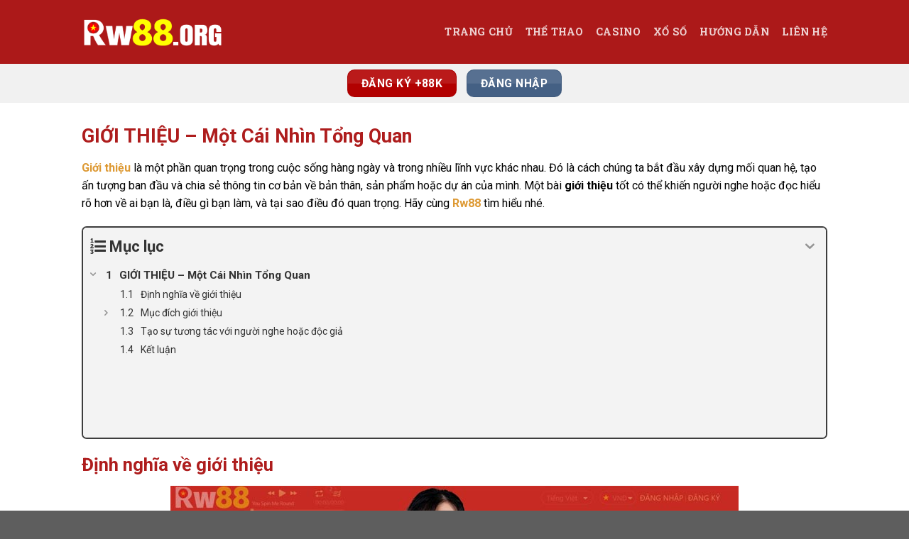

--- FILE ---
content_type: text/html; charset=UTF-8
request_url: https://rw88.org/gioi-thieu/
body_size: 22146
content:
<!DOCTYPE html>
<html lang="vi" prefix="og: https://ogp.me/ns#" class="loading-site no-js">
<head>
	<meta charset="UTF-8" />
	<link rel="profile" href="https://gmpg.org/xfn/11" />
	<link rel="pingback" href="https://rw88.org/xmlrpc.php" />

	<script>(function(html){html.className = html.className.replace(/\bno-js\b/,'js')})(document.documentElement);</script>
<meta name="viewport" content="width=device-width, initial-scale=1" />
<!-- Tối ưu hóa công cụ tìm kiếm bởi Rank Math PRO - https://rankmath.com/ -->
<title>GIỚI THIỆU - Hướng Dẫn Cách Viết Một Bài Giới Thiệu</title>
<meta name="description" content="Giới thiệu là một phần quan trọng trong cuộc sống hàng ngày và trong nhiều lĩnh vực khác nhau. Đó là cách chúng ta bắt đầu xây dựng mối,..."/>
<meta name="robots" content="follow, index, max-snippet:-1, max-video-preview:-1, max-image-preview:large"/>
<link rel="canonical" href="https://rw88.org/gioi-thieu/" />
<meta property="og:locale" content="vi_VN" />
<meta property="og:type" content="article" />
<meta property="og:title" content="GIỚI THIỆU - Hướng Dẫn Cách Viết Một Bài Giới Thiệu" />
<meta property="og:description" content="Giới thiệu là một phần quan trọng trong cuộc sống hàng ngày và trong nhiều lĩnh vực khác nhau. Đó là cách chúng ta bắt đầu xây dựng mối,..." />
<meta property="og:url" content="https://rw88.org/gioi-thieu/" />
<meta property="og:site_name" content="rw88" />
<meta property="og:updated_time" content="2023-09-05T13:00:03+07:00" />
<meta property="og:image" content="https://rw88.org/wp-content/uploads/2023/09/Dinh-nghia-ve-gioi-thieu.jpg" />
<meta property="og:image:secure_url" content="https://rw88.org/wp-content/uploads/2023/09/Dinh-nghia-ve-gioi-thieu.jpg" />
<meta property="og:image:width" content="800" />
<meta property="og:image:height" content="500" />
<meta property="og:image:alt" content="Định nghĩa về giới thiệu" />
<meta property="og:image:type" content="image/jpeg" />
<meta property="article:published_time" content="2023-09-04T15:00:46+07:00" />
<meta property="article:modified_time" content="2023-09-05T13:00:03+07:00" />
<meta name="twitter:card" content="summary_large_image" />
<meta name="twitter:title" content="GIỚI THIỆU - Hướng Dẫn Cách Viết Một Bài Giới Thiệu" />
<meta name="twitter:description" content="Giới thiệu là một phần quan trọng trong cuộc sống hàng ngày và trong nhiều lĩnh vực khác nhau. Đó là cách chúng ta bắt đầu xây dựng mối,..." />
<meta name="twitter:image" content="https://rw88.org/wp-content/uploads/2023/09/Dinh-nghia-ve-gioi-thieu.jpg" />
<meta name="twitter:label1" content="Thời gian để đọc" />
<meta name="twitter:data1" content="9 phút" />
<script type="application/ld+json" class="rank-math-schema-pro">{"@context":"https://schema.org","@graph":[{"@type":"Place","@id":"https://rw88.org/#place","geo":{"@type":"GeoCoordinates","latitude":"10.800123671182016","longitude":" 106.6595014055204"},"hasMap":"https://www.google.com/maps/search/?api=1&amp;query=10.800123671182016, 106.6595014055204","address":{"@type":"PostalAddress","streetAddress":"19 Nguy\u1ec5n Th\u00e1i B\u00ecnh, Ph\u01b0\u1eddng 4","addressLocality":"Qu\u1eadn T\u00e2n B\u00ecnh","addressRegion":"H\u1ed3 Ch\u00ed Minh","postalCode":"72517","addressCountry":"Vi\u1ec7t Nam"}},{"@type":["Casino","Organization"],"@id":"https://rw88.org/#organization","name":"rw88","url":"https://rw88.org","email":"rw88.org@gmail.com","address":{"@type":"PostalAddress","streetAddress":"19 Nguy\u1ec5n Th\u00e1i B\u00ecnh, Ph\u01b0\u1eddng 4","addressLocality":"Qu\u1eadn T\u00e2n B\u00ecnh","addressRegion":"H\u1ed3 Ch\u00ed Minh","postalCode":"72517","addressCountry":"Vi\u1ec7t Nam"},"logo":{"@type":"ImageObject","@id":"https://rw88.org/#logo","url":"https://rw88.org/wp-content/uploads/2023/09/favicon-rw88.png","contentUrl":"https://rw88.org/wp-content/uploads/2023/09/favicon-rw88.png","caption":"rw88","inLanguage":"vi","width":"512","height":"512"},"priceRange":"1,000,000VND - 50,000,000VND","openingHours":["Monday,Tuesday,Wednesday,Thursday,Friday,Saturday,Sunday 00:00-23:59"],"location":{"@id":"https://rw88.org/#place"},"image":{"@id":"https://rw88.org/#logo"},"telephone":"+8-456-828-2239"},{"@type":"WebSite","@id":"https://rw88.org/#website","url":"https://rw88.org","name":"rw88","publisher":{"@id":"https://rw88.org/#organization"},"inLanguage":"vi"},{"@type":"ImageObject","@id":"https://rw88.org/wp-content/uploads/2023/09/Dinh-nghia-ve-gioi-thieu.jpg","url":"https://rw88.org/wp-content/uploads/2023/09/Dinh-nghia-ve-gioi-thieu.jpg","width":"800","height":"500","caption":"\u0110\u1ecbnh ngh\u0129a v\u1ec1 gi\u1edbi thi\u1ec7u","inLanguage":"vi"},{"@type":"WebPage","@id":"https://rw88.org/gioi-thieu/#webpage","url":"https://rw88.org/gioi-thieu/","name":"GI\u1edaI THI\u1ec6U - H\u01b0\u1edbng D\u1eabn C\u00e1ch Vi\u1ebft M\u1ed9t B\u00e0i Gi\u1edbi Thi\u1ec7u","datePublished":"2023-09-04T15:00:46+07:00","dateModified":"2023-09-05T13:00:03+07:00","isPartOf":{"@id":"https://rw88.org/#website"},"primaryImageOfPage":{"@id":"https://rw88.org/wp-content/uploads/2023/09/Dinh-nghia-ve-gioi-thieu.jpg"},"inLanguage":"vi"},{"@type":"Person","@id":"https://rw88.org/author/rw88-org/","name":"Nguy\u1ec5n Hi\u1ebfu","url":"https://rw88.org/author/rw88-org/","image":{"@type":"ImageObject","@id":"https://secure.gravatar.com/avatar/ecdbe91f6e31f681d9123da2b981eed6fb004ef812b1ff129ef949606dea190c?s=96&amp;d=mm&amp;r=g","url":"https://secure.gravatar.com/avatar/ecdbe91f6e31f681d9123da2b981eed6fb004ef812b1ff129ef949606dea190c?s=96&amp;d=mm&amp;r=g","caption":"Nguy\u1ec5n Hi\u1ebfu","inLanguage":"vi"},"sameAs":["https://rw88.org/nguyen-hieu/"],"worksFor":{"@id":"https://rw88.org/#organization"}},{"@type":"Article","headline":"GI\u1edaI THI\u1ec6U - H\u01b0\u1edbng D\u1eabn C\u00e1ch Vi\u1ebft M\u1ed9t B\u00e0i Gi\u1edbi Thi\u1ec7u","keywords":"gi\u1edbi thi\u1ec7u","datePublished":"2023-09-04T15:00:46+07:00","dateModified":"2023-09-05T13:00:03+07:00","author":{"@id":"https://rw88.org/author/rw88-org/","name":"Nguy\u1ec5n Hi\u1ebfu"},"publisher":{"@id":"https://rw88.org/#organization"},"description":"Gi\u1edbi thi\u1ec7u l\u00e0 m\u1ed9t ph\u1ea7n quan tr\u1ecdng trong cu\u1ed9c s\u1ed1ng h\u00e0ng ng\u00e0y v\u00e0 trong nhi\u1ec1u l\u0129nh v\u1ef1c kh\u00e1c nhau. \u0110\u00f3 l\u00e0 c\u00e1ch ch\u00fang ta b\u1eaft \u0111\u1ea7u x\u00e2y d\u1ef1ng m\u1ed1i,...","name":"GI\u1edaI THI\u1ec6U - H\u01b0\u1edbng D\u1eabn C\u00e1ch Vi\u1ebft M\u1ed9t B\u00e0i Gi\u1edbi Thi\u1ec7u","@id":"https://rw88.org/gioi-thieu/#richSnippet","isPartOf":{"@id":"https://rw88.org/gioi-thieu/#webpage"},"image":{"@id":"https://rw88.org/wp-content/uploads/2023/09/Dinh-nghia-ve-gioi-thieu.jpg"},"inLanguage":"vi","mainEntityOfPage":{"@id":"https://rw88.org/gioi-thieu/#webpage"}}]}</script>
<!-- /Plugin SEO WordPress Rank Math -->

<link rel='dns-prefetch' href='//www.googletagmanager.com' />
<link rel='dns-prefetch' href='//cdn.jsdelivr.net' />
<link rel='dns-prefetch' href='//fonts.googleapis.com' />
<link href='https://fonts.gstatic.com' crossorigin rel='preconnect' />
<link rel='prefetch' href='https://rw88.org/wp-content/themes/flatsome/assets/js/flatsome.js?ver=7f37db73450aecec0847' />
<link rel='prefetch' href='https://rw88.org/wp-content/themes/flatsome/assets/js/chunk.slider.js?ver=3.17.0' />
<link rel='prefetch' href='https://rw88.org/wp-content/themes/flatsome/assets/js/chunk.popups.js?ver=3.17.0' />
<link rel='prefetch' href='https://rw88.org/wp-content/themes/flatsome/assets/js/chunk.tooltips.js?ver=3.17.0' />
<link rel="alternate" type="application/rss+xml" title="Dòng thông tin rw88 &raquo;" href="https://rw88.org/feed/" />
<link rel="alternate" type="application/rss+xml" title="rw88 &raquo; Dòng bình luận" href="https://rw88.org/comments/feed/" />
<link rel="alternate" title="oNhúng (JSON)" type="application/json+oembed" href="https://rw88.org/wp-json/oembed/1.0/embed?url=https%3A%2F%2Frw88.org%2Fgioi-thieu%2F" />
<link rel="alternate" title="oNhúng (XML)" type="text/xml+oembed" href="https://rw88.org/wp-json/oembed/1.0/embed?url=https%3A%2F%2Frw88.org%2Fgioi-thieu%2F&#038;format=xml" />
<style id='wp-img-auto-sizes-contain-inline-css' type='text/css'>
img:is([sizes=auto i],[sizes^="auto," i]){contain-intrinsic-size:3000px 1500px}
/*# sourceURL=wp-img-auto-sizes-contain-inline-css */
</style>

<style id='wp-emoji-styles-inline-css' type='text/css'>

	img.wp-smiley, img.emoji {
		display: inline !important;
		border: none !important;
		box-shadow: none !important;
		height: 1em !important;
		width: 1em !important;
		margin: 0 0.07em !important;
		vertical-align: -0.1em !important;
		background: none !important;
		padding: 0 !important;
	}
/*# sourceURL=wp-emoji-styles-inline-css */
</style>
<style id='wp-block-library-inline-css' type='text/css'>
:root{--wp-block-synced-color:#7a00df;--wp-block-synced-color--rgb:122,0,223;--wp-bound-block-color:var(--wp-block-synced-color);--wp-editor-canvas-background:#ddd;--wp-admin-theme-color:#007cba;--wp-admin-theme-color--rgb:0,124,186;--wp-admin-theme-color-darker-10:#006ba1;--wp-admin-theme-color-darker-10--rgb:0,107,160.5;--wp-admin-theme-color-darker-20:#005a87;--wp-admin-theme-color-darker-20--rgb:0,90,135;--wp-admin-border-width-focus:2px}@media (min-resolution:192dpi){:root{--wp-admin-border-width-focus:1.5px}}.wp-element-button{cursor:pointer}:root .has-very-light-gray-background-color{background-color:#eee}:root .has-very-dark-gray-background-color{background-color:#313131}:root .has-very-light-gray-color{color:#eee}:root .has-very-dark-gray-color{color:#313131}:root .has-vivid-green-cyan-to-vivid-cyan-blue-gradient-background{background:linear-gradient(135deg,#00d084,#0693e3)}:root .has-purple-crush-gradient-background{background:linear-gradient(135deg,#34e2e4,#4721fb 50%,#ab1dfe)}:root .has-hazy-dawn-gradient-background{background:linear-gradient(135deg,#faaca8,#dad0ec)}:root .has-subdued-olive-gradient-background{background:linear-gradient(135deg,#fafae1,#67a671)}:root .has-atomic-cream-gradient-background{background:linear-gradient(135deg,#fdd79a,#004a59)}:root .has-nightshade-gradient-background{background:linear-gradient(135deg,#330968,#31cdcf)}:root .has-midnight-gradient-background{background:linear-gradient(135deg,#020381,#2874fc)}:root{--wp--preset--font-size--normal:16px;--wp--preset--font-size--huge:42px}.has-regular-font-size{font-size:1em}.has-larger-font-size{font-size:2.625em}.has-normal-font-size{font-size:var(--wp--preset--font-size--normal)}.has-huge-font-size{font-size:var(--wp--preset--font-size--huge)}.has-text-align-center{text-align:center}.has-text-align-left{text-align:left}.has-text-align-right{text-align:right}.has-fit-text{white-space:nowrap!important}#end-resizable-editor-section{display:none}.aligncenter{clear:both}.items-justified-left{justify-content:flex-start}.items-justified-center{justify-content:center}.items-justified-right{justify-content:flex-end}.items-justified-space-between{justify-content:space-between}.screen-reader-text{border:0;clip-path:inset(50%);height:1px;margin:-1px;overflow:hidden;padding:0;position:absolute;width:1px;word-wrap:normal!important}.screen-reader-text:focus{background-color:#ddd;clip-path:none;color:#444;display:block;font-size:1em;height:auto;left:5px;line-height:normal;padding:15px 23px 14px;text-decoration:none;top:5px;width:auto;z-index:100000}html :where(.has-border-color){border-style:solid}html :where([style*=border-top-color]){border-top-style:solid}html :where([style*=border-right-color]){border-right-style:solid}html :where([style*=border-bottom-color]){border-bottom-style:solid}html :where([style*=border-left-color]){border-left-style:solid}html :where([style*=border-width]){border-style:solid}html :where([style*=border-top-width]){border-top-style:solid}html :where([style*=border-right-width]){border-right-style:solid}html :where([style*=border-bottom-width]){border-bottom-style:solid}html :where([style*=border-left-width]){border-left-style:solid}html :where(img[class*=wp-image-]){height:auto;max-width:100%}:where(figure){margin:0 0 1em}html :where(.is-position-sticky){--wp-admin--admin-bar--position-offset:var(--wp-admin--admin-bar--height,0px)}@media screen and (max-width:600px){html :where(.is-position-sticky){--wp-admin--admin-bar--position-offset:0px}}

/*# sourceURL=wp-block-library-inline-css */
</style><style id='global-styles-inline-css' type='text/css'>
:root{--wp--preset--aspect-ratio--square: 1;--wp--preset--aspect-ratio--4-3: 4/3;--wp--preset--aspect-ratio--3-4: 3/4;--wp--preset--aspect-ratio--3-2: 3/2;--wp--preset--aspect-ratio--2-3: 2/3;--wp--preset--aspect-ratio--16-9: 16/9;--wp--preset--aspect-ratio--9-16: 9/16;--wp--preset--color--black: #000000;--wp--preset--color--cyan-bluish-gray: #abb8c3;--wp--preset--color--white: #ffffff;--wp--preset--color--pale-pink: #f78da7;--wp--preset--color--vivid-red: #cf2e2e;--wp--preset--color--luminous-vivid-orange: #ff6900;--wp--preset--color--luminous-vivid-amber: #fcb900;--wp--preset--color--light-green-cyan: #7bdcb5;--wp--preset--color--vivid-green-cyan: #00d084;--wp--preset--color--pale-cyan-blue: #8ed1fc;--wp--preset--color--vivid-cyan-blue: #0693e3;--wp--preset--color--vivid-purple: #9b51e0;--wp--preset--gradient--vivid-cyan-blue-to-vivid-purple: linear-gradient(135deg,rgb(6,147,227) 0%,rgb(155,81,224) 100%);--wp--preset--gradient--light-green-cyan-to-vivid-green-cyan: linear-gradient(135deg,rgb(122,220,180) 0%,rgb(0,208,130) 100%);--wp--preset--gradient--luminous-vivid-amber-to-luminous-vivid-orange: linear-gradient(135deg,rgb(252,185,0) 0%,rgb(255,105,0) 100%);--wp--preset--gradient--luminous-vivid-orange-to-vivid-red: linear-gradient(135deg,rgb(255,105,0) 0%,rgb(207,46,46) 100%);--wp--preset--gradient--very-light-gray-to-cyan-bluish-gray: linear-gradient(135deg,rgb(238,238,238) 0%,rgb(169,184,195) 100%);--wp--preset--gradient--cool-to-warm-spectrum: linear-gradient(135deg,rgb(74,234,220) 0%,rgb(151,120,209) 20%,rgb(207,42,186) 40%,rgb(238,44,130) 60%,rgb(251,105,98) 80%,rgb(254,248,76) 100%);--wp--preset--gradient--blush-light-purple: linear-gradient(135deg,rgb(255,206,236) 0%,rgb(152,150,240) 100%);--wp--preset--gradient--blush-bordeaux: linear-gradient(135deg,rgb(254,205,165) 0%,rgb(254,45,45) 50%,rgb(107,0,62) 100%);--wp--preset--gradient--luminous-dusk: linear-gradient(135deg,rgb(255,203,112) 0%,rgb(199,81,192) 50%,rgb(65,88,208) 100%);--wp--preset--gradient--pale-ocean: linear-gradient(135deg,rgb(255,245,203) 0%,rgb(182,227,212) 50%,rgb(51,167,181) 100%);--wp--preset--gradient--electric-grass: linear-gradient(135deg,rgb(202,248,128) 0%,rgb(113,206,126) 100%);--wp--preset--gradient--midnight: linear-gradient(135deg,rgb(2,3,129) 0%,rgb(40,116,252) 100%);--wp--preset--font-size--small: 13px;--wp--preset--font-size--medium: 20px;--wp--preset--font-size--large: 36px;--wp--preset--font-size--x-large: 42px;--wp--preset--spacing--20: 0.44rem;--wp--preset--spacing--30: 0.67rem;--wp--preset--spacing--40: 1rem;--wp--preset--spacing--50: 1.5rem;--wp--preset--spacing--60: 2.25rem;--wp--preset--spacing--70: 3.38rem;--wp--preset--spacing--80: 5.06rem;--wp--preset--shadow--natural: 6px 6px 9px rgba(0, 0, 0, 0.2);--wp--preset--shadow--deep: 12px 12px 50px rgba(0, 0, 0, 0.4);--wp--preset--shadow--sharp: 6px 6px 0px rgba(0, 0, 0, 0.2);--wp--preset--shadow--outlined: 6px 6px 0px -3px rgb(255, 255, 255), 6px 6px rgb(0, 0, 0);--wp--preset--shadow--crisp: 6px 6px 0px rgb(0, 0, 0);}:where(.is-layout-flex){gap: 0.5em;}:where(.is-layout-grid){gap: 0.5em;}body .is-layout-flex{display: flex;}.is-layout-flex{flex-wrap: wrap;align-items: center;}.is-layout-flex > :is(*, div){margin: 0;}body .is-layout-grid{display: grid;}.is-layout-grid > :is(*, div){margin: 0;}:where(.wp-block-columns.is-layout-flex){gap: 2em;}:where(.wp-block-columns.is-layout-grid){gap: 2em;}:where(.wp-block-post-template.is-layout-flex){gap: 1.25em;}:where(.wp-block-post-template.is-layout-grid){gap: 1.25em;}.has-black-color{color: var(--wp--preset--color--black) !important;}.has-cyan-bluish-gray-color{color: var(--wp--preset--color--cyan-bluish-gray) !important;}.has-white-color{color: var(--wp--preset--color--white) !important;}.has-pale-pink-color{color: var(--wp--preset--color--pale-pink) !important;}.has-vivid-red-color{color: var(--wp--preset--color--vivid-red) !important;}.has-luminous-vivid-orange-color{color: var(--wp--preset--color--luminous-vivid-orange) !important;}.has-luminous-vivid-amber-color{color: var(--wp--preset--color--luminous-vivid-amber) !important;}.has-light-green-cyan-color{color: var(--wp--preset--color--light-green-cyan) !important;}.has-vivid-green-cyan-color{color: var(--wp--preset--color--vivid-green-cyan) !important;}.has-pale-cyan-blue-color{color: var(--wp--preset--color--pale-cyan-blue) !important;}.has-vivid-cyan-blue-color{color: var(--wp--preset--color--vivid-cyan-blue) !important;}.has-vivid-purple-color{color: var(--wp--preset--color--vivid-purple) !important;}.has-black-background-color{background-color: var(--wp--preset--color--black) !important;}.has-cyan-bluish-gray-background-color{background-color: var(--wp--preset--color--cyan-bluish-gray) !important;}.has-white-background-color{background-color: var(--wp--preset--color--white) !important;}.has-pale-pink-background-color{background-color: var(--wp--preset--color--pale-pink) !important;}.has-vivid-red-background-color{background-color: var(--wp--preset--color--vivid-red) !important;}.has-luminous-vivid-orange-background-color{background-color: var(--wp--preset--color--luminous-vivid-orange) !important;}.has-luminous-vivid-amber-background-color{background-color: var(--wp--preset--color--luminous-vivid-amber) !important;}.has-light-green-cyan-background-color{background-color: var(--wp--preset--color--light-green-cyan) !important;}.has-vivid-green-cyan-background-color{background-color: var(--wp--preset--color--vivid-green-cyan) !important;}.has-pale-cyan-blue-background-color{background-color: var(--wp--preset--color--pale-cyan-blue) !important;}.has-vivid-cyan-blue-background-color{background-color: var(--wp--preset--color--vivid-cyan-blue) !important;}.has-vivid-purple-background-color{background-color: var(--wp--preset--color--vivid-purple) !important;}.has-black-border-color{border-color: var(--wp--preset--color--black) !important;}.has-cyan-bluish-gray-border-color{border-color: var(--wp--preset--color--cyan-bluish-gray) !important;}.has-white-border-color{border-color: var(--wp--preset--color--white) !important;}.has-pale-pink-border-color{border-color: var(--wp--preset--color--pale-pink) !important;}.has-vivid-red-border-color{border-color: var(--wp--preset--color--vivid-red) !important;}.has-luminous-vivid-orange-border-color{border-color: var(--wp--preset--color--luminous-vivid-orange) !important;}.has-luminous-vivid-amber-border-color{border-color: var(--wp--preset--color--luminous-vivid-amber) !important;}.has-light-green-cyan-border-color{border-color: var(--wp--preset--color--light-green-cyan) !important;}.has-vivid-green-cyan-border-color{border-color: var(--wp--preset--color--vivid-green-cyan) !important;}.has-pale-cyan-blue-border-color{border-color: var(--wp--preset--color--pale-cyan-blue) !important;}.has-vivid-cyan-blue-border-color{border-color: var(--wp--preset--color--vivid-cyan-blue) !important;}.has-vivid-purple-border-color{border-color: var(--wp--preset--color--vivid-purple) !important;}.has-vivid-cyan-blue-to-vivid-purple-gradient-background{background: var(--wp--preset--gradient--vivid-cyan-blue-to-vivid-purple) !important;}.has-light-green-cyan-to-vivid-green-cyan-gradient-background{background: var(--wp--preset--gradient--light-green-cyan-to-vivid-green-cyan) !important;}.has-luminous-vivid-amber-to-luminous-vivid-orange-gradient-background{background: var(--wp--preset--gradient--luminous-vivid-amber-to-luminous-vivid-orange) !important;}.has-luminous-vivid-orange-to-vivid-red-gradient-background{background: var(--wp--preset--gradient--luminous-vivid-orange-to-vivid-red) !important;}.has-very-light-gray-to-cyan-bluish-gray-gradient-background{background: var(--wp--preset--gradient--very-light-gray-to-cyan-bluish-gray) !important;}.has-cool-to-warm-spectrum-gradient-background{background: var(--wp--preset--gradient--cool-to-warm-spectrum) !important;}.has-blush-light-purple-gradient-background{background: var(--wp--preset--gradient--blush-light-purple) !important;}.has-blush-bordeaux-gradient-background{background: var(--wp--preset--gradient--blush-bordeaux) !important;}.has-luminous-dusk-gradient-background{background: var(--wp--preset--gradient--luminous-dusk) !important;}.has-pale-ocean-gradient-background{background: var(--wp--preset--gradient--pale-ocean) !important;}.has-electric-grass-gradient-background{background: var(--wp--preset--gradient--electric-grass) !important;}.has-midnight-gradient-background{background: var(--wp--preset--gradient--midnight) !important;}.has-small-font-size{font-size: var(--wp--preset--font-size--small) !important;}.has-medium-font-size{font-size: var(--wp--preset--font-size--medium) !important;}.has-large-font-size{font-size: var(--wp--preset--font-size--large) !important;}.has-x-large-font-size{font-size: var(--wp--preset--font-size--x-large) !important;}
/*# sourceURL=global-styles-inline-css */
</style>

<style id='classic-theme-styles-inline-css' type='text/css'>
/*! This file is auto-generated */
.wp-block-button__link{color:#fff;background-color:#32373c;border-radius:9999px;box-shadow:none;text-decoration:none;padding:calc(.667em + 2px) calc(1.333em + 2px);font-size:1.125em}.wp-block-file__button{background:#32373c;color:#fff;text-decoration:none}
/*# sourceURL=/wp-includes/css/classic-themes.min.css */
</style>
<style id='wp-block-heading-inline-css' type='text/css'>
h1:where(.wp-block-heading).has-background,h2:where(.wp-block-heading).has-background,h3:where(.wp-block-heading).has-background,h4:where(.wp-block-heading).has-background,h5:where(.wp-block-heading).has-background,h6:where(.wp-block-heading).has-background{padding:1.25em 2.375em}h1.has-text-align-left[style*=writing-mode]:where([style*=vertical-lr]),h1.has-text-align-right[style*=writing-mode]:where([style*=vertical-rl]),h2.has-text-align-left[style*=writing-mode]:where([style*=vertical-lr]),h2.has-text-align-right[style*=writing-mode]:where([style*=vertical-rl]),h3.has-text-align-left[style*=writing-mode]:where([style*=vertical-lr]),h3.has-text-align-right[style*=writing-mode]:where([style*=vertical-rl]),h4.has-text-align-left[style*=writing-mode]:where([style*=vertical-lr]),h4.has-text-align-right[style*=writing-mode]:where([style*=vertical-rl]),h5.has-text-align-left[style*=writing-mode]:where([style*=vertical-lr]),h5.has-text-align-right[style*=writing-mode]:where([style*=vertical-rl]),h6.has-text-align-left[style*=writing-mode]:where([style*=vertical-lr]),h6.has-text-align-right[style*=writing-mode]:where([style*=vertical-rl]){rotate:180deg}
/*# sourceURL=https://rw88.org/wp-includes/blocks/heading/style.min.css */
</style>
<style id='wp-block-paragraph-inline-css' type='text/css'>
.is-small-text{font-size:.875em}.is-regular-text{font-size:1em}.is-large-text{font-size:2.25em}.is-larger-text{font-size:3em}.has-drop-cap:not(:focus):first-letter{float:left;font-size:8.4em;font-style:normal;font-weight:100;line-height:.68;margin:.05em .1em 0 0;text-transform:uppercase}body.rtl .has-drop-cap:not(:focus):first-letter{float:none;margin-left:.1em}p.has-drop-cap.has-background{overflow:hidden}:root :where(p.has-background){padding:1.25em 2.375em}:where(p.has-text-color:not(.has-link-color)) a{color:inherit}p.has-text-align-left[style*="writing-mode:vertical-lr"],p.has-text-align-right[style*="writing-mode:vertical-rl"]{rotate:180deg}
/*# sourceURL=https://rw88.org/wp-includes/blocks/paragraph/style.min.css */
</style>
<style id='wp-block-image-inline-css' type='text/css'>
.wp-block-image>a,.wp-block-image>figure>a{display:inline-block}.wp-block-image img{box-sizing:border-box;height:auto;max-width:100%;vertical-align:bottom}@media not (prefers-reduced-motion){.wp-block-image img.hide{visibility:hidden}.wp-block-image img.show{animation:show-content-image .4s}}.wp-block-image[style*=border-radius] img,.wp-block-image[style*=border-radius]>a{border-radius:inherit}.wp-block-image.has-custom-border img{box-sizing:border-box}.wp-block-image.aligncenter{text-align:center}.wp-block-image.alignfull>a,.wp-block-image.alignwide>a{width:100%}.wp-block-image.alignfull img,.wp-block-image.alignwide img{height:auto;width:100%}.wp-block-image .aligncenter,.wp-block-image .alignleft,.wp-block-image .alignright,.wp-block-image.aligncenter,.wp-block-image.alignleft,.wp-block-image.alignright{display:table}.wp-block-image .aligncenter>figcaption,.wp-block-image .alignleft>figcaption,.wp-block-image .alignright>figcaption,.wp-block-image.aligncenter>figcaption,.wp-block-image.alignleft>figcaption,.wp-block-image.alignright>figcaption{caption-side:bottom;display:table-caption}.wp-block-image .alignleft{float:left;margin:.5em 1em .5em 0}.wp-block-image .alignright{float:right;margin:.5em 0 .5em 1em}.wp-block-image .aligncenter{margin-left:auto;margin-right:auto}.wp-block-image :where(figcaption){margin-bottom:1em;margin-top:.5em}.wp-block-image.is-style-circle-mask img{border-radius:9999px}@supports ((-webkit-mask-image:none) or (mask-image:none)) or (-webkit-mask-image:none){.wp-block-image.is-style-circle-mask img{border-radius:0;-webkit-mask-image:url('data:image/svg+xml;utf8,<svg viewBox="0 0 100 100" xmlns="http://www.w3.org/2000/svg"><circle cx="50" cy="50" r="50"/></svg>');mask-image:url('data:image/svg+xml;utf8,<svg viewBox="0 0 100 100" xmlns="http://www.w3.org/2000/svg"><circle cx="50" cy="50" r="50"/></svg>');mask-mode:alpha;-webkit-mask-position:center;mask-position:center;-webkit-mask-repeat:no-repeat;mask-repeat:no-repeat;-webkit-mask-size:contain;mask-size:contain}}:root :where(.wp-block-image.is-style-rounded img,.wp-block-image .is-style-rounded img){border-radius:9999px}.wp-block-image figure{margin:0}.wp-lightbox-container{display:flex;flex-direction:column;position:relative}.wp-lightbox-container img{cursor:zoom-in}.wp-lightbox-container img:hover+button{opacity:1}.wp-lightbox-container button{align-items:center;backdrop-filter:blur(16px) saturate(180%);background-color:#5a5a5a40;border:none;border-radius:4px;cursor:zoom-in;display:flex;height:20px;justify-content:center;opacity:0;padding:0;position:absolute;right:16px;text-align:center;top:16px;width:20px;z-index:100}@media not (prefers-reduced-motion){.wp-lightbox-container button{transition:opacity .2s ease}}.wp-lightbox-container button:focus-visible{outline:3px auto #5a5a5a40;outline:3px auto -webkit-focus-ring-color;outline-offset:3px}.wp-lightbox-container button:hover{cursor:pointer;opacity:1}.wp-lightbox-container button:focus{opacity:1}.wp-lightbox-container button:focus,.wp-lightbox-container button:hover,.wp-lightbox-container button:not(:hover):not(:active):not(.has-background){background-color:#5a5a5a40;border:none}.wp-lightbox-overlay{box-sizing:border-box;cursor:zoom-out;height:100vh;left:0;overflow:hidden;position:fixed;top:0;visibility:hidden;width:100%;z-index:100000}.wp-lightbox-overlay .close-button{align-items:center;cursor:pointer;display:flex;justify-content:center;min-height:40px;min-width:40px;padding:0;position:absolute;right:calc(env(safe-area-inset-right) + 16px);top:calc(env(safe-area-inset-top) + 16px);z-index:5000000}.wp-lightbox-overlay .close-button:focus,.wp-lightbox-overlay .close-button:hover,.wp-lightbox-overlay .close-button:not(:hover):not(:active):not(.has-background){background:none;border:none}.wp-lightbox-overlay .lightbox-image-container{height:var(--wp--lightbox-container-height);left:50%;overflow:hidden;position:absolute;top:50%;transform:translate(-50%,-50%);transform-origin:top left;width:var(--wp--lightbox-container-width);z-index:9999999999}.wp-lightbox-overlay .wp-block-image{align-items:center;box-sizing:border-box;display:flex;height:100%;justify-content:center;margin:0;position:relative;transform-origin:0 0;width:100%;z-index:3000000}.wp-lightbox-overlay .wp-block-image img{height:var(--wp--lightbox-image-height);min-height:var(--wp--lightbox-image-height);min-width:var(--wp--lightbox-image-width);width:var(--wp--lightbox-image-width)}.wp-lightbox-overlay .wp-block-image figcaption{display:none}.wp-lightbox-overlay button{background:none;border:none}.wp-lightbox-overlay .scrim{background-color:#fff;height:100%;opacity:.9;position:absolute;width:100%;z-index:2000000}.wp-lightbox-overlay.active{visibility:visible}@media not (prefers-reduced-motion){.wp-lightbox-overlay.active{animation:turn-on-visibility .25s both}.wp-lightbox-overlay.active img{animation:turn-on-visibility .35s both}.wp-lightbox-overlay.show-closing-animation:not(.active){animation:turn-off-visibility .35s both}.wp-lightbox-overlay.show-closing-animation:not(.active) img{animation:turn-off-visibility .25s both}.wp-lightbox-overlay.zoom.active{animation:none;opacity:1;visibility:visible}.wp-lightbox-overlay.zoom.active .lightbox-image-container{animation:lightbox-zoom-in .4s}.wp-lightbox-overlay.zoom.active .lightbox-image-container img{animation:none}.wp-lightbox-overlay.zoom.active .scrim{animation:turn-on-visibility .4s forwards}.wp-lightbox-overlay.zoom.show-closing-animation:not(.active){animation:none}.wp-lightbox-overlay.zoom.show-closing-animation:not(.active) .lightbox-image-container{animation:lightbox-zoom-out .4s}.wp-lightbox-overlay.zoom.show-closing-animation:not(.active) .lightbox-image-container img{animation:none}.wp-lightbox-overlay.zoom.show-closing-animation:not(.active) .scrim{animation:turn-off-visibility .4s forwards}}@keyframes show-content-image{0%{visibility:hidden}99%{visibility:hidden}to{visibility:visible}}@keyframes turn-on-visibility{0%{opacity:0}to{opacity:1}}@keyframes turn-off-visibility{0%{opacity:1;visibility:visible}99%{opacity:0;visibility:visible}to{opacity:0;visibility:hidden}}@keyframes lightbox-zoom-in{0%{transform:translate(calc((-100vw + var(--wp--lightbox-scrollbar-width))/2 + var(--wp--lightbox-initial-left-position)),calc(-50vh + var(--wp--lightbox-initial-top-position))) scale(var(--wp--lightbox-scale))}to{transform:translate(-50%,-50%) scale(1)}}@keyframes lightbox-zoom-out{0%{transform:translate(-50%,-50%) scale(1);visibility:visible}99%{visibility:visible}to{transform:translate(calc((-100vw + var(--wp--lightbox-scrollbar-width))/2 + var(--wp--lightbox-initial-left-position)),calc(-50vh + var(--wp--lightbox-initial-top-position))) scale(var(--wp--lightbox-scale));visibility:hidden}}
/*# sourceURL=https://rw88.org/wp-includes/blocks/image/style.min.css */
</style>
<style id='wp-block-list-inline-css' type='text/css'>
ol,ul{box-sizing:border-box}:root :where(.wp-block-list.has-background){padding:1.25em 2.375em}
/*# sourceURL=https://rw88.org/wp-includes/blocks/list/style.min.css */
</style>
<link rel='stylesheet' id='fixedtoc-style-css' href='https://rw88.org/wp-content/plugins/fixed-toc/frontend/assets/css/ftoc.min.css?ver=3.1.22' type='text/css' media='all' />
<style id='fixedtoc-style-inline-css' type='text/css'>
.ftwp-in-post#ftwp-container-outer { height: 300px; } #ftwp-container.ftwp-wrap #ftwp-contents { width: 250px; height: auto; } .ftwp-in-post#ftwp-container-outer #ftwp-contents { height: 300px; } .ftwp-in-post#ftwp-container-outer.ftwp-float-none #ftwp-contents { width: auto; } #ftwp-container.ftwp-wrap #ftwp-trigger { width: 50px; height: 50px; font-size: 30px; } #ftwp-container #ftwp-trigger.ftwp-border-medium { font-size: 29px; } #ftwp-container.ftwp-wrap #ftwp-header { font-size: 22px; font-family: inherit; } #ftwp-container.ftwp-wrap #ftwp-header-title { font-weight: bold; } #ftwp-container.ftwp-wrap #ftwp-list { font-size: 14px; font-family: inherit; } #ftwp-container #ftwp-list.ftwp-liststyle-decimal .ftwp-anchor::before { font-size: 14px; } #ftwp-container #ftwp-list.ftwp-strong-first>.ftwp-item>.ftwp-anchor .ftwp-text { font-size: 15.4px; } #ftwp-container #ftwp-list.ftwp-strong-first.ftwp-liststyle-decimal>.ftwp-item>.ftwp-anchor::before { font-size: 15.4px; } #ftwp-container.ftwp-wrap #ftwp-trigger { color: #333; background: rgba(243,243,243,0.95); } #ftwp-container.ftwp-wrap #ftwp-trigger { border-color: rgba(51,51,51,0.95); } #ftwp-container.ftwp-wrap #ftwp-contents { border-color: rgba(51,51,51,0.95); } #ftwp-container.ftwp-wrap #ftwp-header { color: #333; background: rgba(243,243,243,0.95); } #ftwp-container.ftwp-wrap #ftwp-contents:hover #ftwp-header { background: #f3f3f3; } #ftwp-container.ftwp-wrap #ftwp-list { color: #333; background: rgba(243,243,243,0.95); } #ftwp-container.ftwp-wrap #ftwp-contents:hover #ftwp-list { background: #f3f3f3; } #ftwp-container.ftwp-wrap #ftwp-list .ftwp-anchor:hover { color: #00A368; } #ftwp-container.ftwp-wrap #ftwp-list .ftwp-anchor:focus, #ftwp-container.ftwp-wrap #ftwp-list .ftwp-active, #ftwp-container.ftwp-wrap #ftwp-list .ftwp-active:hover { color: #fff; } #ftwp-container.ftwp-wrap #ftwp-list .ftwp-text::before { background: rgba(221,51,51,0.95); } .ftwp-heading-target::before { background: rgba(221,51,51,0.95); }
/*# sourceURL=fixedtoc-style-inline-css */
</style>
<link rel='stylesheet' id='flatsome-main-css' href='https://rw88.org/wp-content/themes/flatsome/assets/css/flatsome.css?ver=3.17.0' type='text/css' media='all' />
<style id='flatsome-main-inline-css' type='text/css'>
@font-face {
				font-family: "fl-icons";
				font-display: block;
				src: url(https://rw88.org/wp-content/themes/flatsome/assets/css/icons/fl-icons.eot?v=3.17.0);
				src:
					url(https://rw88.org/wp-content/themes/flatsome/assets/css/icons/fl-icons.eot#iefix?v=3.17.0) format("embedded-opentype"),
					url(https://rw88.org/wp-content/themes/flatsome/assets/css/icons/fl-icons.woff2?v=3.17.0) format("woff2"),
					url(https://rw88.org/wp-content/themes/flatsome/assets/css/icons/fl-icons.ttf?v=3.17.0) format("truetype"),
					url(https://rw88.org/wp-content/themes/flatsome/assets/css/icons/fl-icons.woff?v=3.17.0) format("woff"),
					url(https://rw88.org/wp-content/themes/flatsome/assets/css/icons/fl-icons.svg?v=3.17.0#fl-icons) format("svg");
			}
/*# sourceURL=flatsome-main-inline-css */
</style>
<link rel='stylesheet' id='flatsome-style-css' href='https://rw88.org/wp-content/themes/flatsome-child/style.css?ver=3.0' type='text/css' media='all' />
<link rel='stylesheet' id='flatsome-googlefonts-css' href='//fonts.googleapis.com/css?family=Roboto%3Aregular%2C700%2Cregular%2Cregular%7CRoboto+Slab%3Aregular%2C700&#038;display=swap&#038;ver=3.9' type='text/css' media='all' />

<!-- Đoạn mã Google tag (gtag.js) được thêm bởi Site Kit -->
<!-- Đoạn mã Google Analytics được thêm bởi Site Kit -->
<script type="text/javascript" src="https://www.googletagmanager.com/gtag/js?id=GT-KFGW57C" id="google_gtagjs-js" async></script>
<script type="text/javascript" id="google_gtagjs-js-after">
/* <![CDATA[ */
window.dataLayer = window.dataLayer || [];function gtag(){dataLayer.push(arguments);}
gtag("set","linker",{"domains":["rw88.org"]});
gtag("js", new Date());
gtag("set", "developer_id.dZTNiMT", true);
gtag("config", "GT-KFGW57C");
//# sourceURL=google_gtagjs-js-after
/* ]]> */
</script>
<script type="text/javascript" src="https://rw88.org/wp-includes/js/jquery/jquery.min.js?ver=3.7.1" id="jquery-core-js"></script>
<script type="text/javascript" src="https://rw88.org/wp-includes/js/jquery/jquery-migrate.min.js?ver=3.4.1" id="jquery-migrate-js"></script>
<link rel="https://api.w.org/" href="https://rw88.org/wp-json/" /><link rel="alternate" title="JSON" type="application/json" href="https://rw88.org/wp-json/wp/v2/pages/60" /><link rel="EditURI" type="application/rsd+xml" title="RSD" href="https://rw88.org/xmlrpc.php?rsd" />
<meta name="generator" content="WordPress 6.9" />
<link rel='shortlink' href='https://rw88.org/?p=60' />
<meta name="generator" content="Site Kit by Google 1.164.0" /><!-- Google tag (gtag.js) -->
<script async src="https://www.googletagmanager.com/gtag/js?id=G-72SE0GE6TW"></script>
<script>
  window.dataLayer = window.dataLayer || [];
  function gtag(){dataLayer.push(arguments);}
  gtag('js', new Date());

  gtag('config', 'G-72SE0GE6TW');
</script>
<meta name="google-site-verification" content="ukQk--4CYPzuRhHMMibtfyl1DBrbsJsjnQuiz95lERM" />
<script type="application/ld+json">
{
  "@context": "https://schema.org",
  "@type": "Casino",
  "name": "rw88",
  "image": "https://rw88.org/wp-content/uploads/2023/09/favicon-rw88.png",
  "@id": "",
  "url": "https://rw88.org/",
  "telephone": "(+84)568282239",
  "priceRange": "1,000,000VND - 50,000,000VND",
  "address": {
    "@type": "PostalAddress",
    "streetAddress": "19 Nguyen Thai Binh, Phuong 4, Quan Tan Binh",
    "addressLocality": "Ho Chi Minh",
    "postalCode": "72517",
    "addressCountry": "VN"
  },
  "geo": {
    "@type": "GeoCoordinates",
    "latitude": 10.800123671182016,
    "longitude": 106.6595014055204
  },
  "openingHoursSpecification": {
    "@type": "OpeningHoursSpecification",
    "dayOfWeek": [
      "Monday",
      "Tuesday",
      "Wednesday",
      "Thursday",
      "Friday",
      "Saturday",
      "Sunday"
    ],
    "opens": "00:00",
    "closes": "23:59"
  },
  "sameAs": [
    "https://www.facebook.com/Rw88org",
    "https://twitter.com/Rw88org",
    "https://www.youtube.com/channel/UC-40uwkE0guxbVNubwOnOZQ",
    "https://www.pinterest.com/Rw88org/",
    "https://www.tumblr.com/rw88org"
  ] 
}
</script>
<script type="application/ld+json">
{
  "@context": "https://schema.org",
  "@type": "FAQPage",
  "mainEntity": [{
    "@type": "Question",
    "name": "Thực hư tin đồn nhà cái RW88 lừa đảo người chơi?",
    "acceptedAnswer": {
      "@type": "Answer",
      "text": "Thời gian gần đây, một số người chơi đã bức xúc vì không thể rút tiền từ tài khoản của mình, hoặc bị trễ tiến độ rút tiền một cách đáng ngờ. Chính vì thế mà họ đã tố cáo RW88 lừa đảo. Tuy nhiên nhà cái đã nhanh chóng lên tiếng phản bác những cáo buộc này. 

Thực tế tình trạng này xảy ra là do người chơi đã không tuân thủ các chính sách của nhà cái cũng như không đáp ứng được các điều kiện rút tiền đã đề ra. Sự thiếu hiểu biết này đã khiến cho người chơi hiểu nhầm về tính minh bạch của nhà cái. Từ đó lan truyền những thông tin sai lệch và thiếu cơ sở."
    }
  },{
    "@type": "Question",
    "name": "Làm thế nào khi bị chặn truy cập RW88?",
    "acceptedAnswer": {
      "@type": "Answer",
      "text": "Có nhiều nguyên nhân dẫn đến việc link vào RW88 bị chặn: 

Hiện nay, Việt Nam vẫn chưa hợp thức hoá các hoạt động cá cược. Chính vì thế các nhà mạng tiến hành chặn truy cập để tuân thủ quy định và pháp luật. 
Đôi khi, RW88 sẽ xảy ra một số lỗi kỹ thuật như quá tải trang hay bảo trì hệ thống. Điều này cũng khiến bạn không thể tham gia chơi như bình thường. 
Kết nối mạng không đủ mạnh cũng khiến quá trình truy cập bị gián đoạn và ảnh hưởng. 
Để xử lý tình trạng này, bạn có thể tham khảo một số cách dưới đây: 

Bạn có thể sử dụng các trang web proxy hoặc VPN để truy cập vào trang web RW88 thông qua một địa chỉ IP khác, giúp bạn tránh được các rào cản truy cập.
Bạn có thể sử dụng các DNS công cộng như Google DNS hoặc OpenDNS để truy cập vào trang web.
Truy cập vào các link dự phòng được chia sẻ trên các trang mạng xã hội uy tín của RW88 hoặc các diễn đàn uy tín. 
Xoá bộ nhớ cache và đổi sang mạng dây hoặc wifi đủ khoẻ để tiến hành truy cập."
    }
  },{
    "@type": "Question",
    "name": "Liên hệ với CSKH của RW88 như thế nào?",
    "acceptedAnswer": {
      "@type": "Answer",
      "text": "Để liên hệ với đội ngũ chăm sóc khách hàng của RW88, bạn có thể sử dụng một số kênh tiếp cận khác nhau. Đầu tiên, trên trang web của RW88 có sẵn tính năng live chat để bạn có thể trò chuyện trực tiếp với nhân viên hỗ trợ. Ngoài ra, bạn cũng có thể gửi email hoặc gọi hotline để nhận được những phản hồi nhanh chóng."
    }
  }]
}
</script>
<script type="application/ld+json">
{
  "@context": "https://schema.org/", 
  "@type": "BreadcrumbList", 
  "itemListElement": [{
    "@type": "ListItem", 
    "position": 1, 
    "name": "✅ Website đã xác minh",
    "item": "https://rw88.org/"  
  },{
    "@type": "ListItem", 
    "position": 2, 
    "name": "✅ Website đã xác minh",
    "item": "https://rw88.org/lien-he/"  
  }]
}
</script>
<!-- Google tag (gtag.js) -->
<script async src="https://www.googletagmanager.com/gtag/js?id=G-5G2WE8MRLC"></script>
<script>
  window.dataLayer = window.dataLayer || [];
  function gtag(){dataLayer.push(arguments);}
  gtag('js', new Date());

  gtag('config', 'G-5G2WE8MRLC');
</script>
<meta name="google-site-verification" content="R7gIpP30eTIQ-wzCE0h2lZ6JeiADyeWrBceW5Ffe5UA" />
<!-- StarBox - the Author Box for Humans 3.5.4, visit: https://wordpress.org/plugins/starbox/ -->
<!-- /StarBox - the Author Box for Humans -->

<link rel='stylesheet' id='43b5a9bf6a-css' href='https://rw88.org/wp-content/plugins/starbox/themes/business/css/frontend.min.css?ver=3.5.4' type='text/css' media='all' />
<script type="text/javascript" src="https://rw88.org/wp-content/plugins/starbox/themes/business/js/frontend.min.js?ver=3.5.4" id="d2bf7d235f-js"></script>
<link rel='stylesheet' id='e68d94e26b-css' href='https://rw88.org/wp-content/plugins/starbox/themes/admin/css/hidedefault.min.css?ver=3.5.4' type='text/css' media='all' />
<style>.bg{opacity: 0; transition: opacity 1s; -webkit-transition: opacity 1s;} .bg-loaded{opacity: 1;}</style><link rel="icon" href="https://rw88.org/wp-content/uploads/2023/09/cropped-favicon-rw88-1-32x32.png" sizes="32x32" />
<link rel="icon" href="https://rw88.org/wp-content/uploads/2023/09/cropped-favicon-rw88-1-192x192.png" sizes="192x192" />
<link rel="apple-touch-icon" href="https://rw88.org/wp-content/uploads/2023/09/cropped-favicon-rw88-1-180x180.png" />
<meta name="msapplication-TileImage" content="https://rw88.org/wp-content/uploads/2023/09/cropped-favicon-rw88-1-270x270.png" />
<style id="custom-css" type="text/css">:root {--primary-color: #446084;}.header-main{height: 90px}#logo img{max-height: 90px}#logo{width:200px;}.header-bottom{min-height: 55px}.header-top{min-height: 30px}.transparent .header-main{height: 90px}.transparent #logo img{max-height: 90px}.has-transparent + .page-title:first-of-type,.has-transparent + #main > .page-title,.has-transparent + #main > div > .page-title,.has-transparent + #main .page-header-wrapper:first-of-type .page-title{padding-top: 140px;}.header.show-on-scroll,.stuck .header-main{height:70px!important}.stuck #logo img{max-height: 70px!important}.header-bg-color {background-color: rgba(163,0,0,0.9)}.header-bottom {background-color: #f1f1f1}.top-bar-nav > li > a{line-height: 16px }.header-main .nav > li > a{line-height: 16px }.header-bottom-nav > li > a{line-height: 16px }@media (max-width: 549px) {.header-main{height: 70px}#logo img{max-height: 70px}}body{color: #000000}h1,h2,h3,h4,h5,h6,.heading-font{color: #ae1d1d;}body{font-size: 100%;}@media screen and (max-width: 549px){body{font-size: 100%;}}body{font-family: Roboto, sans-serif;}body {font-weight: 400;font-style: normal;}.nav > li > a {font-family: "Roboto Slab", sans-serif;}.mobile-sidebar-levels-2 .nav > li > ul > li > a {font-family: "Roboto Slab", sans-serif;}.nav > li > a,.mobile-sidebar-levels-2 .nav > li > ul > li > a {font-weight: 700;font-style: normal;}h1,h2,h3,h4,h5,h6,.heading-font, .off-canvas-center .nav-sidebar.nav-vertical > li > a{font-family: Roboto, sans-serif;}h1,h2,h3,h4,h5,h6,.heading-font,.banner h1,.banner h2 {font-weight: 700;font-style: normal;}.alt-font{font-family: Roboto, sans-serif;}.alt-font {font-weight: 400!important;font-style: normal!important;}.header:not(.transparent) .top-bar-nav > li > a {color: #81d742;}.header:not(.transparent) .header-nav-main.nav > li > a:hover,.header:not(.transparent) .header-nav-main.nav > li.active > a,.header:not(.transparent) .header-nav-main.nav > li.current > a,.header:not(.transparent) .header-nav-main.nav > li > a.active,.header:not(.transparent) .header-nav-main.nav > li > a.current{color: #e3e311;}.header-nav-main.nav-line-bottom > li > a:before,.header-nav-main.nav-line-grow > li > a:before,.header-nav-main.nav-line > li > a:before,.header-nav-main.nav-box > li > a:hover,.header-nav-main.nav-box > li.active > a,.header-nav-main.nav-pills > li > a:hover,.header-nav-main.nav-pills > li.active > a{color:#FFF!important;background-color: #e3e311;}a{color: #dd9933;}a:hover{color: #111111;}.tagcloud a:hover{border-color: #111111;background-color: #111111;}.footer-1{background-color: rgba(163,0,0,0.9)}.absolute-footer, html{background-color: rgba(0,0,0,0.63)}.nav-vertical-fly-out > li + li {border-top-width: 1px; border-top-style: solid;}.label-new.menu-item > a:after{content:"New";}.label-hot.menu-item > a:after{content:"Hot";}.label-sale.menu-item > a:after{content:"Sale";}.label-popular.menu-item > a:after{content:"Popular";}</style></head>

<body class="wp-singular page-template-default page page-id-60 wp-theme-flatsome wp-child-theme-flatsome-child full-width lightbox nav-dropdown-has-arrow nav-dropdown-has-shadow nav-dropdown-has-border has-ftoc">


<a class="skip-link screen-reader-text" href="#main">Skip to content</a>

<div id="wrapper">

	
	<header id="header" class="header has-sticky sticky-jump">
		<div class="header-wrapper">
			<div id="masthead" class="header-main nav-dark">
      <div class="header-inner flex-row container logo-left medium-logo-center" role="navigation">

          <!-- Logo -->
          <div id="logo" class="flex-col logo">
            
<!-- Header logo -->
<a href="https://rw88.org/" title="rw88 - Rw88 &#8211; Sân Chơi Số 1 Việt Nam" rel="home">
		<img width="569" height="135" src="https://rw88.org/wp-content/uploads/2023/09/logo-rw88.png" class="header_logo header-logo" alt="rw88"/><img  width="569" height="135" src="https://rw88.org/wp-content/uploads/2023/09/logo-rw88.png" class="header-logo-dark" alt="rw88"/></a>
          </div>

          <!-- Mobile Left Elements -->
          <div class="flex-col show-for-medium flex-left">
            <ul class="mobile-nav nav nav-left ">
              <li class="nav-icon has-icon">
  		<a href="#" data-open="#main-menu" data-pos="left" data-bg="main-menu-overlay" data-color="" class="is-small" aria-label="Menu" aria-controls="main-menu" aria-expanded="false">

		  <i class="icon-menu" ></i>
		  		</a>
	</li>
            </ul>
          </div>

          <!-- Left Elements -->
          <div class="flex-col hide-for-medium flex-left
            flex-grow">
            <ul class="header-nav header-nav-main nav nav-left  nav-line-bottom nav-size-medium nav-spacing-medium nav-uppercase" >
                          </ul>
          </div>

          <!-- Right Elements -->
          <div class="flex-col hide-for-medium flex-right">
            <ul class="header-nav header-nav-main nav nav-right  nav-line-bottom nav-size-medium nav-spacing-medium nav-uppercase">
              <li id="menu-item-71" class="menu-item menu-item-type-post_type menu-item-object-page menu-item-home menu-item-71 menu-item-design-default"><a href="https://rw88.org/" class="nav-top-link">TRANG CHỦ</a></li>
<li id="menu-item-233" class="menu-item menu-item-type-taxonomy menu-item-object-category menu-item-233 menu-item-design-default"><a href="https://rw88.org/the-thao/" class="nav-top-link">THỂ THAO</a></li>
<li id="menu-item-231" class="menu-item menu-item-type-taxonomy menu-item-object-category menu-item-231 menu-item-design-default"><a href="https://rw88.org/casino/" class="nav-top-link">CASINO</a></li>
<li id="menu-item-234" class="menu-item menu-item-type-taxonomy menu-item-object-category menu-item-234 menu-item-design-default"><a href="https://rw88.org/xo-so/" class="nav-top-link">XỔ SỐ</a></li>
<li id="menu-item-232" class="menu-item menu-item-type-taxonomy menu-item-object-category menu-item-232 menu-item-design-default"><a href="https://rw88.org/huong-dan/" class="nav-top-link">HƯỚNG DẪN</a></li>
<li id="menu-item-72" class="menu-item menu-item-type-post_type menu-item-object-page menu-item-72 menu-item-design-default"><a href="https://rw88.org/lien-he/" class="nav-top-link">LIÊN HỆ</a></li>
            </ul>
          </div>

          <!-- Mobile Right Elements -->
          <div class="flex-col show-for-medium flex-right">
            <ul class="mobile-nav nav nav-right ">
                          </ul>
          </div>

      </div>

            <div class="container"><div class="top-divider full-width"></div></div>
      </div>
<div id="wide-nav" class="header-bottom wide-nav flex-has-center">
    <div class="flex-row container">

            
                        <div class="flex-col hide-for-medium flex-center">
                <ul class="nav header-nav header-bottom-nav nav-center  nav-uppercase">
                    <li class="html header-button-1">
	<div class="header-button">
	<a rel="noopener noreferrer nofollow" href="/dangky" target="_blank" class="button alert is-gloss is-large"  style="border-radius:10px;">
    <span>ĐĂNG KÝ +88K</span>
  </a>
	</div>
</li>


<li class="html header-button-2">
	<div class="header-button">
	<a rel="noopener noreferrer nofollow" href="/dangky" target="_blank" class="button primary is-gloss is-large"  style="border-radius:10px;">
    <span>ĐĂNG NHẬP</span>
  </a>
	</div>
</li>
                </ul>
            </div>
            
            
                          <div class="flex-col show-for-medium flex-grow">
                  <ul class="nav header-bottom-nav nav-center mobile-nav  nav-uppercase">
                      <li class="html header-button-1">
	<div class="header-button">
	<a rel="noopener noreferrer nofollow" href="/dangky" target="_blank" class="button alert is-gloss is-large"  style="border-radius:10px;">
    <span>ĐĂNG KÝ +88K</span>
  </a>
	</div>
</li>


<li class="html header-button-2">
	<div class="header-button">
	<a rel="noopener noreferrer nofollow" href="/dangky" target="_blank" class="button primary is-gloss is-large"  style="border-radius:10px;">
    <span>ĐĂNG NHẬP</span>
  </a>
	</div>
</li>
                  </ul>
              </div>
            
    </div>
</div>

<div class="header-bg-container fill"><div class="header-bg-image fill"></div><div class="header-bg-color fill"></div></div>		</div>
	</header>

	
	<main id="main" class="">
<div id="content" class="content-area page-wrapper" role="main">
	<div class="row row-main">
		<div class="large-12 col">
			<div class="col-inner">

				
									
						<div id="ftwp-postcontent">
<h1 id="gioi-thieu-mot-cai-nhin-tong-quan" class="wp-block-heading ftwp-heading">GIỚI THIỆU &#8211; Một Cái Nhìn Tổng Quan</h1>



<p><strong><a href="https://rw88.org/gioi-thieu/">Giới thiệu</a></strong> là một phần quan trọng trong cuộc sống hàng ngày và trong nhiều lĩnh vực khác nhau. Đó là cách chúng ta bắt đầu xây dựng mối quan hệ, tạo ấn tượng ban đầu và chia sẻ thông tin cơ bản về bản thân, sản phẩm hoặc dự án của mình. Một bài <strong>giới thiệu</strong> tốt có thể khiến người nghe hoặc đọc hiểu rõ hơn về ai bạn là, điều gì bạn làm, và tại sao điều đó quan trọng. Hãy cùng <strong><a href="https://rw88.org/">Rw88</a></strong> tìm hiểu nhé.</p>



<div id="ftwp-container-outer" class="ftwp-in-post ftwp-float-none"><div id="ftwp-container" class="ftwp-wrap ftwp-hidden-state ftwp-minimize ftwp-middle-right"><button type="button" id="ftwp-trigger" class="ftwp-shape-round ftwp-border-medium" title="click To Maximize The Table Of Contents"><span class="ftwp-trigger-icon ftwp-icon-number"></span></button><nav id="ftwp-contents" class="ftwp-shape-round ftwp-border-medium"><header id="ftwp-header"><span id="ftwp-header-control" class="ftwp-icon-number"></span><button type="button" id="ftwp-header-minimize" class="ftwp-icon-expand" aria-labelledby="ftwp-header-title" aria-label="Expand or collapse"></button><h3 id="ftwp-header-title">Mục lục</h3></header><ol id="ftwp-list" class="ftwp-liststyle-decimal ftwp-effect-bounce-to-right ftwp-list-nest ftwp-strong-first ftwp-colexp ftwp-colexp-icon"><li class="ftwp-item ftwp-has-sub ftwp-expand"><button type="button" aria-label="Expand or collapse" class="ftwp-icon-expand"></button><a class="ftwp-anchor" href="#gioi-thieu-mot-cai-nhin-tong-quan"><span class="ftwp-text">GIỚI THIỆU &#8211; Một Cái Nhìn Tổng Quan</span></a><ol class="ftwp-sub"><li class="ftwp-item"><a class="ftwp-anchor" href="#dinh-nghia-ve-gioi-thieu"><span class="ftwp-text">Định nghĩa về giới thiệu</span></a></li><li class="ftwp-item ftwp-has-sub ftwp-collapse"><button type="button" aria-label="Expand or collapse" class="ftwp-icon-collapse"></button><a class="ftwp-anchor" href="#muc-dich-gioi-thieu"><span class="ftwp-text">Mục đích giới thiệu</span></a><ol class="ftwp-sub"><li class="ftwp-item"><a class="ftwp-anchor" href="#xac-dinh-muc-tieu-cu-the"><span class="ftwp-text">Xác định mục tiêu cụ thể</span></a></li><li class="ftwp-item"><a class="ftwp-anchor" href="#loai-gioi-thieu"><span class="ftwp-text">Loại giới thiệu</span></a></li></ol></li><li class="ftwp-item"><a class="ftwp-anchor" href="#tao-su-tuong-tac-voi-nguoi-nghe-hoac-doc-gia"><span class="ftwp-text">Tạo sự tương tác với người nghe hoặc độc giả</span></a></li><li class="ftwp-item"><a class="ftwp-anchor" href="#ket-luan"><span class="ftwp-text">Kết luận</span></a></li></ol></li></ol></nav></div></div><h2 id="dinh-nghia-ve-gioi-thieu" class="wp-block-heading ftwp-heading">Định nghĩa về giới thiệu</h2>


<div class="wp-block-image">
<figure class="aligncenter size-full"><img loading="lazy" decoding="async" width="800" height="500" src="https://rw88.org/wp-content/uploads/2023/09/Dinh-nghia-ve-gioi-thieu.jpg" alt="Định nghĩa về giới thiệu" class="wp-image-139" srcset="https://rw88.org/wp-content/uploads/2023/09/Dinh-nghia-ve-gioi-thieu.jpg 800w, https://rw88.org/wp-content/uploads/2023/09/Dinh-nghia-ve-gioi-thieu-300x188.jpg 300w, https://rw88.org/wp-content/uploads/2023/09/Dinh-nghia-ve-gioi-thieu-768x480.jpg 768w" sizes="auto, (max-width: 800px) 100vw, 800px" /><figcaption class="wp-element-caption">Định nghĩa về giới thiệu</figcaption></figure>
</div>


<p><strong>Giới thiệu</strong> là hành động hoặc quy trình trình bày một người, vật, ý tưởng hoặc thông tin cơ bản với mục đích tạo sự nhận biết, hiểu biết và giao tiếp ban đầu. Hình thức giới thiệu thường bao gồm việc trình bày thông tin quan trọng như tên, nguồn gốc, sự quan trọng hoặc mục tiêu của đối tượng hoặc thông tin đó.</p>



<p>Trong giao tiếp cá nhân, giới thiệu thường liên quan đến việc tự giới thiệu bản thân để tạo dựng mối quan hệ với người khác. Trong môi trường doanh nghiệp, có thể liên quan đến việc giới thiệu sản phẩm, dự án, hoặc tổ chức để thu hút sự quan tâm và hỗ trợ từ đối tượng mục tiêu.</p>



<p>Mục tiêu chính của <strong>giới thiệu</strong> là tạo ra một ấn tượng ban đầu tích cực và thúc đẩy sự quan tâm hoặc hiểu biết đầu tiên về cá nhân, sản phẩm, dự án hoặc thông tin mà bạn muốn trình bày. Cũng có thể được sử dụng để tạo nền tảng cho các tương tác và giao tiếp sau này.</p>



<h2 id="muc-dich-gioi-thieu" class="wp-block-heading ftwp-heading">Mục đích giới thiệu</h2>



<p>Mục đích của việc giới thiệu là:</p>



<ol class="wp-block-list">
<li>Tạo ấn tượng ban đầu: Giới thiệu giúp bạn tạo ra một ấn tượng đầu tiên tích cực với người khác. Điều này có thể quyết định sự quan tâm và sự chú ý ban đầu của họ đối với bạn hoặc thông tin bạn muốn chia sẻ.</li>



<li>Xác định danh tính: Giới thiệu giúp bạn trình bày thông tin cơ bản về ai bạn là, bạn đến từ đâu, và bạn làm gì. Điều này giúp người khác hiểu rõ về bạn và nắm bắt ngay vấn đề chính.</li>



<li>Thu hút sự quan tâm: Khi sản phẩm, dự án hoặc ý tưởng, mục đích là thu hút sự quan tâm của đối tượng mục tiêu. Việc giới thiệu chính xác và hấp dẫn có thể kích thích sự tò mò và khám phá thêm.</li>



<li>Bắt đầu cuộc giao tiếp: Giới thiệu là một cách để bắt đầu cuộc trò chuyện hoặc giao tiếp. Nó tạo nền tảng cho việc chia sẻ thông tin chi tiết hơn sau này và tạo mối kết nối giữa các bên.</li>



<li>Xây dựng lòng tin: Mục tiêu của việc cũng là xây dựng lòng tin. Nếu bạn giới thiệu một cách chân thành và minh bạch, người nghe hoặc đối tượng mục tiêu có thể cảm thấy tin tưởng và thoải mái hơn khi làm việc với bạn.</li>



<li>Hướng dẫn hành động: Trong một số trường hợp, giới thiệu có thể dẫn đến việc đề xuất hành động cụ thể. Ví dụ, khi giới thiệu sản phẩm hoặc dự án, bạn có thể muốn khuyến khích người nghe mua sản phẩm hoặc hỗ trợ dự án đó.</li>



<li>Tạo nền tảng cho mối quan hệ: Trong các mối quan hệ cá nhân hoặc kỹ năng giao tiếp, việc <strong>giới thiệu</strong> là bước đầu tiên để xây dựng mối quan hệ. Nó giúp bạn bắt đầu tương tác và tiếp tục tìm hiểu về người khác hoặc thông tin bạn muốn chia sẻ.</li>
</ol>



<h3 id="xac-dinh-muc-tieu-cu-the" class="wp-block-heading ftwp-heading">Xác định mục tiêu cụ thể</h3>



<p>Xác định mục tiêu cụ thể trong quá trình giới thiệu là một phần quan trọng để đảm bảo bạn trình bày thông tin một cách hiệu quả và có hướng đi rõ ràng. Dưới đây là một số ví dụ về mục tiêu cụ thể bạn có thể đặt khi thực hiện:</p>



<ol class="wp-block-list">
<li>Tự giới thiệu cá nhân: Mục tiêu có thể là tạo ấn tượng tích cực với người mới gặp, làm cho họ hiểu bạn là ai, và để họ có ý định tiếp tục giao tiếp với bạn.</li>



<li>Sản phẩm hoặc dịch vụ: Mục tiêu có thể bao gồm tạo sự quan tâm đối với sản phẩm hoặc dịch vụ, làm cho người nghe hiểu rõ giá trị của chúng, và có ý định mua hoặc sử dụng chúng.</li>



<li>Giới thiệu tổ chức hoặc công ty: Mục tiêu có thể là tạo sự tin tưởng và uy tín đối với công ty hoặc tổ chức, trình bày lịch sử, tầm nhìn và giá trị cốt lõi của họ, và thu hút sự quan tâm từ đối tượng mục tiêu hoặc nhà đầu tư.</li>



<li>Giới thiệu ý tưởng hoặc dự án: Mục tiêu có thể bao gồm làm cho người nghe hiểu rõ ý tưởng hoặc dự án của bạn, thúc đẩy sự quan tâm và hỗ trợ cho dự án hoặc ý tưởng đó.</li>



<li>Bắt đầu cuộc trò chuyện: Mục tiêu có thể đơn giản là bắt đầu một cuộc trò chuyện, tạo một không gian cho giao tiếp sau này, và khám phá sự tương tác giữa bạn và người nghe.</li>



<li>Khuyến khích hành động cụ thể: Nếu bạn muốn người nghe thực hiện một hành động cụ thể sau khi giới thiệu, ví dụ như đăng ký, mua hàng, hoặc tham gia dự án, mục tiêu của bạn là thúc đẩy họ thực hiện hành động đó.</li>
</ol>



<p>Quan trọng nhất là đảm bảo mục tiêu của bạn rõ ràng và cụ thể để bạn có thể tập trung vào việc trình bày thông tin một cách có hướng và hiệu quả.</p>



<h3 id="loai-gioi-thieu" class="wp-block-heading ftwp-heading">Loại giới thiệu</h3>


<div class="wp-block-image">
<figure class="aligncenter size-full"><img loading="lazy" decoding="async" width="800" height="500" src="https://rw88.org/wp-content/uploads/2023/09/Loai-gioi-thieu.jpg" alt="Loại giới thiệu" class="wp-image-140" srcset="https://rw88.org/wp-content/uploads/2023/09/Loai-gioi-thieu.jpg 800w, https://rw88.org/wp-content/uploads/2023/09/Loai-gioi-thieu-300x188.jpg 300w, https://rw88.org/wp-content/uploads/2023/09/Loai-gioi-thieu-768x480.jpg 768w" sizes="auto, (max-width: 800px) 100vw, 800px" /><figcaption class="wp-element-caption">Loại giới thiệu</figcaption></figure>
</div>


<p>Có nhiều loại <strong>giới thiệu</strong> khác nhau, tùy thuộc vào đối tượng, mục tiêu và ngữ cảnh cụ thể. Dưới đây là một số loại giới thiệu phổ biến:</p>



<ol class="wp-block-list">
<li>Giới thiệu cá nhân: Loại giới thiệu này liên quan đến việc tự giới thiệu bản thân. Bạn trình bày thông tin về tên, nguồn gốc, nghề nghiệp, sở thích, hoặc bất kỳ thông tin cá nhân nào có liên quan để người nghe hiểu bạn là ai.</li>



<li>Sản phẩm hoặc dịch vụ: Khi giới thiệu sản phẩm hoặc dịch vụ, bạn trình bày thông tin về sản phẩm hoặc dịch vụ đó, bao gồm đặc điểm, ưu điểm, giá trị, và cách mua hoặc sử dụng nó.</li>



<li>Giới thiệu tổ chức hoặc công ty: Loại này tập trung vào công ty hoặc tổ chức. Bạn có thể trình bày lịch sử, tầm nhìn, sứ mệnh, giá trị cốt lõi và dự án quan trọng của công ty hoặc tổ chức đó.</li>



<li>Ý tưởng hoặc dự án: Khi bạn muốn giới thiệu một ý tưởng hoặc dự án, bạn trình bày thông tin về ý tưởng hoặc dự án đó, lý do tại sao nó quan trọng, và cách nó có thể được thực hiện.</li>



<li>Giới thiệu sự kiện: Loại giới thiệu này liên quan đến việc một sự kiện cụ thể, chẳng hạn như hội thảo, buổi biểu diễn, hoặc cuộc họp. Bạn cung cấp thông tin về thời gian, địa điểm, nội dung và mục tiêu của sự kiện đó.</li>



<li>Tin tức hoặc thông tin: Khi bạn cần giới thiệu một tin tức hoặc thông tin cụ thể, bạn đưa ra tiêu đề và điểm nổi bật của thông tin đó.</li>



<li>Giới thiệu dự án nghiên cứu hoặc bài viết: Trong trường hợp nghiên cứu hoặc viết bài, bạn tổng quan về nội dung, phạm vi, và mục tiêu của dự án nghiên cứu hoặc bài viết.</li>



<li>Trong giao tiếp xã hội: Trong môi trường xã hội, bạn có thể giới thiệu bạn bè, người quen, hoặc người tham gia một cuộc họp bằng cách kết nối các cá nhân này và cung cấp một số thông tin về họ.</li>
</ol>



<p>Mỗi loại giới thiệu có cấu trúc và mục tiêu riêng, tùy thuộc vào ngữ cảnh và mục đích cụ thể của bạn.</p>



<h2 id="tao-su-tuong-tac-voi-nguoi-nghe-hoac-doc-gia" class="wp-block-heading ftwp-heading">Tạo sự tương tác với người nghe hoặc độc giả</h2>


<div class="wp-block-image">
<figure class="aligncenter size-full"><img loading="lazy" decoding="async" width="800" height="500" src="https://rw88.org/wp-content/uploads/2023/09/Tao-su-tuong-tac-voi-nguoi-nghe-hoac-doc-gia.jpg" alt="Tạo sự tương tác với người nghe hoặc độc giả" class="wp-image-141" srcset="https://rw88.org/wp-content/uploads/2023/09/Tao-su-tuong-tac-voi-nguoi-nghe-hoac-doc-gia.jpg 800w, https://rw88.org/wp-content/uploads/2023/09/Tao-su-tuong-tac-voi-nguoi-nghe-hoac-doc-gia-300x188.jpg 300w, https://rw88.org/wp-content/uploads/2023/09/Tao-su-tuong-tac-voi-nguoi-nghe-hoac-doc-gia-768x480.jpg 768w" sizes="auto, (max-width: 800px) 100vw, 800px" /><figcaption class="wp-element-caption">Tạo sự tương tác với người nghe hoặc độc giả</figcaption></figure>
</div>


<p>Để tạo sự tương tác tích cực với người nghe hoặc độc giả trong quá trình <strong>giới thiệu</strong>, bạn có thể sử dụng các kỹ thuật sau đây:</p>



<ol class="wp-block-list">
<li>Hỏi câu hỏi: Đặt một câu hỏi liên quan đến chủ đề của bạn để khám phá ý kiến ​​của người nghe hoặc độc giả. Điều này khuyến khích họ tham gia và suy nghĩ về nội dung bạn đang trình bày.</li>



<li>Sử dụng kỹ thuật mở cửa: Bạn có thể bắt đầu bằng một câu hỏi thú vị, một lời trích dẫn, hoặc một số thống kê gây quan tâm để lôi cuốn sự chú ý của người nghe hoặc độc giả từ đầu.</li>



<li>Chia sẻ trải nghiệm cá nhân: Nếu phù hợp, chia sẻ một trải nghiệm cá nhân liên quan đến chủ đề. Điều này làm cho bạn trở nên đáng tin cậy và tạo cơ hội cho người nghe cảm thấy kết nối với bạn.</li>



<li>Sử dụng câu chuyện: Nhúng một câu chuyện thú vị hoặc ví dụ cụ thể để minh họa điểm của bạn. Câu chuyện có thể làm cho thông tin trở nên sống động và dễ hiểu.</li>



<li>Thực hiện tương tác trực tiếp: Nếu có cơ hội, tương tác trực tiếp với người nghe hoặc độc giả bằng cách đặt câu hỏi hoặc yêu cầu họ chia sẻ quan điểm của họ. Điều này tạo ra một sự kết nối và thúc đẩy sự tham gia.</li>



<li>Sử dụng ngôn ngữ giao tiếp tích cực: Sử dụng ngôn ngữ và cử chỉ cơ thể tích cực để thể hiện sự quan tâm và sự tôn trọng đối với người nghe hoặc độc giả. Hãy giữ gương mặt thân thiện và tiếng nói tự tin.</li>



<li>Tạo cơ hội cho phản hồi: Khi kết thúc phần giới thiệu hoặc sau khi trình bày thông tin quan trọng, mở cửa cho phản hồi hoặc câu hỏi từ người nghe hoặc độc giả. Điều này thúc đẩy giao tiếp hai chiều.</li>



<li>Kết nối thông tin với đối tượng mục tiêu: Liên kết thông tin bạn đang với lợi ích hoặc giá trị mà người nghe hoặc độc giả có thể nhận được từ nó. Điều này giúp họ thấy rằng thông tin bạn đưa ra có ý nghĩa cho họ.</li>
</ol>



<p>Sử dụng các kỹ thuật này có thể làm cho giới thiệu của bạn trở nên hấp dẫn hơn và tạo cơ hội cho một tương tác tích cực với người nghe hoặc độc giả.</p>



<h2 id="ket-luan" class="wp-block-heading ftwp-heading">Kết luận</h2>



<p>Kết luận là một phần quan trọng của một bài <strong>giới thiệu</strong>, và nó cung cấp cơ hội cuối cùng để tóm tắt thông tin quan trọng và để lại một ấn tượng cuối cùng trên người nghe hoặc độc giả.</p>

                         <div class="abh_box abh_box_down abh_box_business"><ul class="abh_tabs"> <li class="abh_about abh_active"><a href="#abh_about">About</a></li> <li class="abh_posts"><a href="#abh_posts">Latest Posts</a></li></ul><div class="abh_tab_content"><section class="vcard author abh_about_tab abh_tab" itemscope itemprop="author" itemtype="https://schema.org/Person" style="display:block"><div class="abh_image" itemscope itemtype="https://schema.org/ImageObject"><a href = "https://rw88.org/nguyen-hieu/" class="url" target = "_blank" title = "Nguyễn Hiếu" rel="nofollow" > <img decoding="async" src="https://rw88.org/wp-content/uploads/gravatar/tieu-su-ceo-nguyen-hieu-1.jpg" class="photo" width="250" alt="Nguyễn Hiếu" /></a > </div><div class="abh_social"> </div><div class="abh_text"><div class="abh_name fn name" itemprop="name" ><a href="https://rw88.org/nguyen-hieu/" class="url" target="_blank" rel="nofollow">Nguyễn Hiếu</a></div><div class="abh_job" ><span class="title" >Nguyễn Hiếu – CEO Điều Hành Nhà Cái Rw88</span> at <span class="org" ><a href="https://rw88.org/" target="_blank">Rw88</a></span></div><div class="description note abh_description" itemprop="description" >CEO Nguyễn Hiếu là tấm gương của sự phấn đấu và sáng tạo trong lĩnh vực kinh doanh và giải trí. <br />Tên đầy đủ: Nguyễn Đình Hiếu<br />Học vấn: Tốt nghiệp đại học Bách Khoa<br />Năm sinh: 19/9/1985<br />Nơi sinh sống: Nguyễn Thái Bình, Phường 4, Tân Bình, Thành phố Hồ Chí Minh, Việt Nam<br />Sở thích: Đàn, Gita, Đọc Sách,…</div></div> </section><section class="abh_posts_tab abh_tab" ><div class="abh_image"><a href="https://rw88.org/nguyen-hieu/" class="url" target="_blank" title="Nguyễn Hiếu" rel="nofollow"><img decoding="async" src="https://rw88.org/wp-content/uploads/gravatar/tieu-su-ceo-nguyen-hieu-1.jpg" class="photo" width="250" alt="Nguyễn Hiếu" /></a></div><div class="abh_social"> </div><div class="abh_text"><div class="abh_name" >Latest posts by Nguyễn Hiếu <span class="abh_allposts">(<a href="https://rw88.org/author/rw88-org/">see all</a>)</span></div><div class="abh_description note" ><ul>				<li>					<a href="https://rw88.org/no-hu-tv88/">Nổ Hũ TV88 &#8211; Trải Nghiệm Slot Thưởng Lớn Quà Khủng Mỗi Ngày</a><span> - 20/12/2025</span>				</li>				<li>					<a href="https://rw88.org/tai-app-km88/">Cài Đặt Tải App KM88 &#8211; Trải Nghiệm Dịch Vụ Cao Cấp Trên Mobile</a><span> - 02/11/2025</span>				</li>				<li>					<a href="https://rw88.org/xi-dach/">Xì Dách &#8211; Tuy Duy Chiến Lược, Đánh Bại Mọi Đối Thủ</a><span> - 15/10/2023</span>				</li></ul></div></div> </section></div> </div></div>
						
												</div>
		</div>
	</div>
</div>


</main>

<footer id="footer" class="footer-wrapper">

	
<!-- FOOTER 1 -->
<div class="footer-widgets footer footer-1">
		<div class="row dark large-columns-3 mb-0">
	   		<div id="text-3" class="col pb-0 widget widget_text"><span class="widget-title">CỔNG GAME UY TÍN</span><div class="is-divider small"></div>			<div class="textwidget"><p><img loading="lazy" decoding="async" class="alignnone size-medium wp-image-24" src="https://rw88.org/wp-content/uploads/2023/09/logo-rw88-300x71.png" alt="logo rw88" width="300" height="71" srcset="https://rw88.org/wp-content/uploads/2023/09/logo-rw88-300x71.png 300w, https://rw88.org/wp-content/uploads/2023/09/logo-rw88.png 569w" sizes="auto, (max-width: 300px) 100vw, 300px" /></p>
<p><b>RW88</b><span style="font-weight: 400;"> đang có những bước tiến vượt bậc khi thu hút một lượng thành viên tham gia cực khủng. Bài viết sau sẽ tiết lộ thông tin chi tiết về nhà cái xanh chín này.</span></p>
<p>Cộng tác uy tín: <a href="https://13win.hair/">13WIN</a> | <a href="https://vk88.asia/">VK88</a></p>
</div>
		</div><div id="text-4" class="col pb-0 widget widget_text"><span class="widget-title">VỀ CHÚNG TÔI</span><div class="is-divider small"></div>			<div class="textwidget"><p><a href="https://rw88.org/gioi-thieu/" rel="nofollow">GIỚI THIỆU</a></p>
<p><a href="https://rw88.org/dieu-khoan-dich-vu/" rel="nofollow">ĐIỀU KHOẢN DỊCH VỤ</a></p>
<p><a href="https://rw88.org/chinh-sach-bao-mat/" rel="nofollow">CHÍNH SÁCH BẢO MẬT</a></p>
<p><a href="https://rw88.org/lien-he/" rel="nofollow">THÔNG TIN LIÊN HỆ</a></p>
<p><a href="https://rw88.org/sitemap_index.xml" target="_blank" rel="nofollow noopener">Sitemap</a></p>
</div>
		</div><div id="text-5" class="col pb-0 widget widget_text"><span class="widget-title">THÔNG TIN LIÊN HỆ</span><div class="is-divider small"></div>			<div class="textwidget"><p>Website: <a href="https://rw88.org/"><strong>https://rw88.org/</strong></a></p>
<p>Điện Thoại: (+84) 568 282 239</p>
<p>Email: <span data-sheets-value="{&quot;1&quot;:2,&quot;2&quot;:&quot;rw88.org@gmail.com&quot;}" data-sheets-userformat="{&quot;2&quot;:513,&quot;3&quot;:{&quot;1&quot;:0},&quot;12&quot;:0}"><a href="/cdn-cgi/l/email-protection" class="__cf_email__" data-cfemail="0371743b3b2d6c716443646e626a6f2d606c6e">[email&#160;protected]</a></span></p>
<p>Địa Chỉ: 19 Nguyễn Thái Bình, Phường 4, Tân Bình, Thành phố Hồ Chí Minh, Việt Nam</p>
<p>PostCode: 72517</p>
</div>
		</div>		</div>
</div>

<!-- FOOTER 2 -->



<div class="absolute-footer dark medium-text-center text-center">
  <div class="container clearfix">

    
    <div class="footer-primary pull-left">
            <div class="copyright-footer">
        Copyright 2026 © <strong>rw88.org</strong>      </div>
          </div>
  </div>
</div>

<a href="#top" class="back-to-top button icon invert plain fixed bottom z-1 is-outline hide-for-medium circle" id="top-link" aria-label="Go to top"><i class="icon-angle-up" ></i></a>

</footer>

</div>

<div id="main-menu" class="mobile-sidebar no-scrollbar mfp-hide">

	
	<div class="sidebar-menu no-scrollbar ">

		
					<ul class="nav nav-sidebar nav-vertical nav-uppercase" data-tab="1">
				<li class="header-search-form search-form html relative has-icon">
	<div class="header-search-form-wrapper">
		<div class="searchform-wrapper ux-search-box relative is-normal"><form method="get" class="searchform" action="https://rw88.org/" role="search">
		<div class="flex-row relative">
			<div class="flex-col flex-grow">
	   	   <input type="search" class="search-field mb-0" name="s" value="" id="s" placeholder="Tìm kiếm ..." />
			</div>
			<div class="flex-col">
				<button type="submit" class="ux-search-submit submit-button secondary button icon mb-0" aria-label="Submit">
					<i class="icon-search" ></i>				</button>
			</div>
		</div>
    <div class="live-search-results text-left z-top"></div>
</form>
</div>	</div>
</li>
<li class="menu-item menu-item-type-post_type menu-item-object-page menu-item-home menu-item-71"><a href="https://rw88.org/">TRANG CHỦ</a></li>
<li class="menu-item menu-item-type-taxonomy menu-item-object-category menu-item-233"><a href="https://rw88.org/the-thao/">THỂ THAO</a></li>
<li class="menu-item menu-item-type-taxonomy menu-item-object-category menu-item-231"><a href="https://rw88.org/casino/">CASINO</a></li>
<li class="menu-item menu-item-type-taxonomy menu-item-object-category menu-item-234"><a href="https://rw88.org/xo-so/">XỔ SỐ</a></li>
<li class="menu-item menu-item-type-taxonomy menu-item-object-category menu-item-232"><a href="https://rw88.org/huong-dan/">HƯỚNG DẪN</a></li>
<li class="menu-item menu-item-type-post_type menu-item-object-page menu-item-72"><a href="https://rw88.org/lien-he/">LIÊN HỆ</a></li>
<li class="html header-social-icons ml-0">
	<div class="social-icons follow-icons" ><a href="http://url" target="_blank" rel="noopener noreferrer nofollow" data-label="Facebook" class="icon plain facebook tooltip" title="Follow on Facebook" aria-label="Follow on Facebook" ><i class="icon-facebook" ></i></a><a href="http://url" target="_blank" rel="noopener noreferrer nofollow" data-label="Instagram" class="icon plain instagram tooltip" title="Follow on Instagram" aria-label="Follow on Instagram" ><i class="icon-instagram" ></i></a><a href="http://url" data-label="Twitter" target="_blank" rel="noopener noreferrer nofollow" class="icon plain twitter tooltip" title="Follow on Twitter" aria-label="Follow on Twitter" ><i class="icon-twitter" ></i></a><a href="/cdn-cgi/l/email-protection#d7aeb8a2a597b2bab6bebb" data-label="E-mail" target="_blank" rel="nofollow" class="icon plain email tooltip" title="Send us an email" aria-label="Send us an email"><i class="icon-envelop" ></i></a></div></li>
			</ul>
		
		
	</div>

	
</div>
<script data-cfasync="false" src="/cdn-cgi/scripts/5c5dd728/cloudflare-static/email-decode.min.js"></script><script type="speculationrules">
{"prefetch":[{"source":"document","where":{"and":[{"href_matches":"/*"},{"not":{"href_matches":["/wp-*.php","/wp-admin/*","/wp-content/uploads/*","/wp-content/*","/wp-content/plugins/*","/wp-content/themes/flatsome-child/*","/wp-content/themes/flatsome/*","/*\\?(.+)"]}},{"not":{"selector_matches":"a[rel~=\"nofollow\"]"}},{"not":{"selector_matches":".no-prefetch, .no-prefetch a"}}]},"eagerness":"conservative"}]}
</script>
        <!--[if lte IE 9]>
        <script>
            'use strict';
            (function($) {
                $(document).ready(function() {
                    $('#ftwp-container').addClass('ftwp-ie9');
                });
            })(jQuery);
        </script>
        <![endif]-->
		<script type="text/javascript" src="https://rw88.org/wp-content/themes/flatsome/inc/extensions/flatsome-live-search/flatsome-live-search.js?ver=3.17.0" id="flatsome-live-search-js"></script>
<script type="text/javascript" id="fixedtoc-js-js-extra">
/* <![CDATA[ */
var fixedtocOption = {"showAdminbar":"","inOutEffect":"zoom","isNestedList":"1","isColExpList":"1","showColExpIcon":"1","isAccordionList":"","isQuickMin":"1","isEscMin":"1","isEnterMax":"1","fixedMenu":"","scrollOffset":"10","fixedOffsetX":"10","fixedOffsetY":"0","fixedPosition":"middle-right","contentsFixedHeight":"0","inPost":"1","contentsFloatInPost":"none","contentsWidthInPost":"0","contentsHeightInPost":"300","contentsColexpInitMobile":"1","inWidget":"","fixedWidget":"","triggerBorder":"medium","contentsBorder":"medium","triggerSize":"50","isClickableHeader":"","debug":"0","postContentSelector":"#ftwp-postcontent","mobileMaxWidth":"768","disappearPoint":"content-bottom","contentsColexpInit":""};
//# sourceURL=fixedtoc-js-js-extra
/* ]]> */
</script>
<script type="text/javascript" src="https://rw88.org/wp-content/plugins/fixed-toc/frontend/assets/js/ftoc.min.js?ver=3.1.22" id="fixedtoc-js-js"></script>
<script type="text/javascript" src="https://rw88.org/wp-includes/js/hoverIntent.min.js?ver=1.10.2" id="hoverIntent-js"></script>
<script type="text/javascript" id="flatsome-js-js-extra">
/* <![CDATA[ */
var flatsomeVars = {"theme":{"version":"3.17.0"},"ajaxurl":"https://rw88.org/wp-admin/admin-ajax.php","rtl":"","sticky_height":"70","stickyHeaderHeight":"0","scrollPaddingTop":"0","assets_url":"https://rw88.org/wp-content/themes/flatsome/assets/","lightbox":{"close_markup":"\u003Cbutton title=\"%title%\" type=\"button\" class=\"mfp-close\"\u003E\u003Csvg xmlns=\"http://www.w3.org/2000/svg\" width=\"28\" height=\"28\" viewBox=\"0 0 24 24\" fill=\"none\" stroke=\"currentColor\" stroke-width=\"2\" stroke-linecap=\"round\" stroke-linejoin=\"round\" class=\"feather feather-x\"\u003E\u003Cline x1=\"18\" y1=\"6\" x2=\"6\" y2=\"18\"\u003E\u003C/line\u003E\u003Cline x1=\"6\" y1=\"6\" x2=\"18\" y2=\"18\"\u003E\u003C/line\u003E\u003C/svg\u003E\u003C/button\u003E","close_btn_inside":false},"user":{"can_edit_pages":false},"i18n":{"mainMenu":"Main Menu","toggleButton":"Toggle"},"options":{"cookie_notice_version":"1","swatches_layout":false,"swatches_box_select_event":false,"swatches_box_behavior_selected":false,"swatches_box_update_urls":"1","swatches_box_reset":false,"swatches_box_reset_limited":false,"swatches_box_reset_extent":false,"swatches_box_reset_time":300,"search_result_latency":"0"}};
//# sourceURL=flatsome-js-js-extra
/* ]]> */
</script>
<script type="text/javascript" src="https://rw88.org/wp-content/themes/flatsome/assets/js/flatsome.js?ver=7f37db73450aecec0847" id="flatsome-js-js"></script>
<script id="wp-emoji-settings" type="application/json">
{"baseUrl":"https://s.w.org/images/core/emoji/17.0.2/72x72/","ext":".png","svgUrl":"https://s.w.org/images/core/emoji/17.0.2/svg/","svgExt":".svg","source":{"concatemoji":"https://rw88.org/wp-includes/js/wp-emoji-release.min.js?ver=6.9"}}
</script>
<script type="module">
/* <![CDATA[ */
/*! This file is auto-generated */
const a=JSON.parse(document.getElementById("wp-emoji-settings").textContent),o=(window._wpemojiSettings=a,"wpEmojiSettingsSupports"),s=["flag","emoji"];function i(e){try{var t={supportTests:e,timestamp:(new Date).valueOf()};sessionStorage.setItem(o,JSON.stringify(t))}catch(e){}}function c(e,t,n){e.clearRect(0,0,e.canvas.width,e.canvas.height),e.fillText(t,0,0);t=new Uint32Array(e.getImageData(0,0,e.canvas.width,e.canvas.height).data);e.clearRect(0,0,e.canvas.width,e.canvas.height),e.fillText(n,0,0);const a=new Uint32Array(e.getImageData(0,0,e.canvas.width,e.canvas.height).data);return t.every((e,t)=>e===a[t])}function p(e,t){e.clearRect(0,0,e.canvas.width,e.canvas.height),e.fillText(t,0,0);var n=e.getImageData(16,16,1,1);for(let e=0;e<n.data.length;e++)if(0!==n.data[e])return!1;return!0}function u(e,t,n,a){switch(t){case"flag":return n(e,"\ud83c\udff3\ufe0f\u200d\u26a7\ufe0f","\ud83c\udff3\ufe0f\u200b\u26a7\ufe0f")?!1:!n(e,"\ud83c\udde8\ud83c\uddf6","\ud83c\udde8\u200b\ud83c\uddf6")&&!n(e,"\ud83c\udff4\udb40\udc67\udb40\udc62\udb40\udc65\udb40\udc6e\udb40\udc67\udb40\udc7f","\ud83c\udff4\u200b\udb40\udc67\u200b\udb40\udc62\u200b\udb40\udc65\u200b\udb40\udc6e\u200b\udb40\udc67\u200b\udb40\udc7f");case"emoji":return!a(e,"\ud83e\u1fac8")}return!1}function f(e,t,n,a){let r;const o=(r="undefined"!=typeof WorkerGlobalScope&&self instanceof WorkerGlobalScope?new OffscreenCanvas(300,150):document.createElement("canvas")).getContext("2d",{willReadFrequently:!0}),s=(o.textBaseline="top",o.font="600 32px Arial",{});return e.forEach(e=>{s[e]=t(o,e,n,a)}),s}function r(e){var t=document.createElement("script");t.src=e,t.defer=!0,document.head.appendChild(t)}a.supports={everything:!0,everythingExceptFlag:!0},new Promise(t=>{let n=function(){try{var e=JSON.parse(sessionStorage.getItem(o));if("object"==typeof e&&"number"==typeof e.timestamp&&(new Date).valueOf()<e.timestamp+604800&&"object"==typeof e.supportTests)return e.supportTests}catch(e){}return null}();if(!n){if("undefined"!=typeof Worker&&"undefined"!=typeof OffscreenCanvas&&"undefined"!=typeof URL&&URL.createObjectURL&&"undefined"!=typeof Blob)try{var e="postMessage("+f.toString()+"("+[JSON.stringify(s),u.toString(),c.toString(),p.toString()].join(",")+"));",a=new Blob([e],{type:"text/javascript"});const r=new Worker(URL.createObjectURL(a),{name:"wpTestEmojiSupports"});return void(r.onmessage=e=>{i(n=e.data),r.terminate(),t(n)})}catch(e){}i(n=f(s,u,c,p))}t(n)}).then(e=>{for(const n in e)a.supports[n]=e[n],a.supports.everything=a.supports.everything&&a.supports[n],"flag"!==n&&(a.supports.everythingExceptFlag=a.supports.everythingExceptFlag&&a.supports[n]);var t;a.supports.everythingExceptFlag=a.supports.everythingExceptFlag&&!a.supports.flag,a.supports.everything||((t=a.source||{}).concatemoji?r(t.concatemoji):t.wpemoji&&t.twemoji&&(r(t.twemoji),r(t.wpemoji)))});
//# sourceURL=https://rw88.org/wp-includes/js/wp-emoji-loader.min.js
/* ]]> */
</script>

<script defer src="https://static.cloudflareinsights.com/beacon.min.js/vcd15cbe7772f49c399c6a5babf22c1241717689176015" integrity="sha512-ZpsOmlRQV6y907TI0dKBHq9Md29nnaEIPlkf84rnaERnq6zvWvPUqr2ft8M1aS28oN72PdrCzSjY4U6VaAw1EQ==" data-cf-beacon='{"version":"2024.11.0","token":"957db23b9d594754b5dc11331bf8a7c0","r":1,"server_timing":{"name":{"cfCacheStatus":true,"cfEdge":true,"cfExtPri":true,"cfL4":true,"cfOrigin":true,"cfSpeedBrain":true},"location_startswith":null}}' crossorigin="anonymous"></script>
</body>
</html>


<!-- Page cached by LiteSpeed Cache 7.6.2 on 2026-01-20 12:04:44 -->